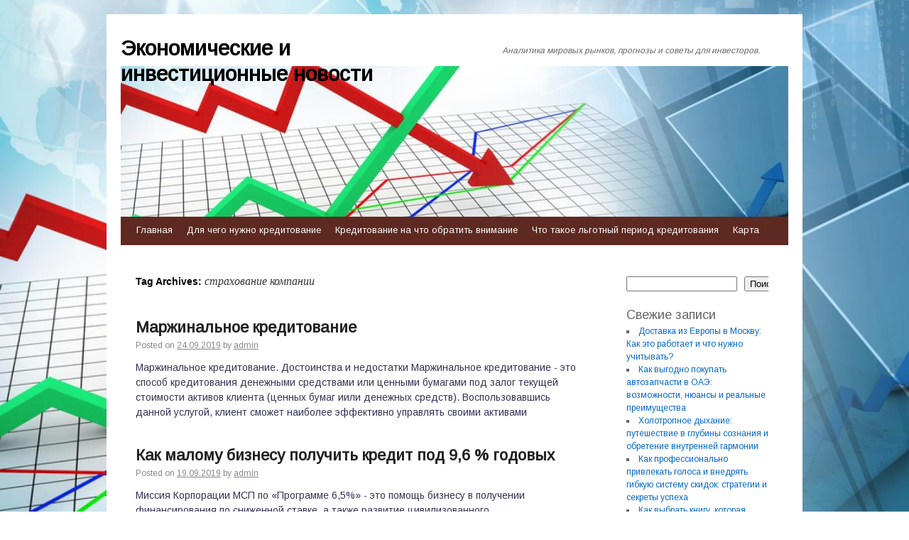

--- FILE ---
content_type: text/html; charset=UTF-8
request_url: http://dailyfinancenews.ru/tag/straxovanie-kompanii/
body_size: 80641
content:
<!DOCTYPE html>
<html lang="ru-RU">
<head>
    
    
    



    <script async src="https://pagead2.googlesyndication.com/pagead/js/adsbygoogle.js?client=ca-pub-7179606486088221"
     crossorigin="anonymous"></script>
    
    
  
  
  
<meta charset="UTF-8" />
<link rel="profile" href="http://gmpg.org/xfn/11" />
<link rel="pingback" href="http://dailyfinancenews.ru/xmlrpc.php" />

<title>страхование компании &#8212; Экономические и инвестиционные новости</title>
<meta name='robots' content='max-image-preview:large' />
<link rel='dns-prefetch' href='//fonts.googleapis.com' />
<link rel="alternate" type="application/rss+xml" title="Экономические и инвестиционные новости &raquo; Лента" href="http://dailyfinancenews.ru/feed/" />
<link rel="alternate" type="application/rss+xml" title="Экономические и инвестиционные новости &raquo; Лента комментариев" href="http://dailyfinancenews.ru/comments/feed/" />
<link rel="alternate" type="application/rss+xml" title="Экономические и инвестиционные новости &raquo; Лента метки страхование компании" href="http://dailyfinancenews.ru/tag/straxovanie-kompanii/feed/" />
<style id='wp-img-auto-sizes-contain-inline-css' type='text/css'>
img:is([sizes=auto i],[sizes^="auto," i]){contain-intrinsic-size:3000px 1500px}
/*# sourceURL=wp-img-auto-sizes-contain-inline-css */
</style>
<style id='wp-emoji-styles-inline-css' type='text/css'>

	img.wp-smiley, img.emoji {
		display: inline !important;
		border: none !important;
		box-shadow: none !important;
		height: 1em !important;
		width: 1em !important;
		margin: 0 0.07em !important;
		vertical-align: -0.1em !important;
		background: none !important;
		padding: 0 !important;
	}
/*# sourceURL=wp-emoji-styles-inline-css */
</style>
<style id='wp-block-library-inline-css' type='text/css'>
:root{--wp-block-synced-color:#7a00df;--wp-block-synced-color--rgb:122,0,223;--wp-bound-block-color:var(--wp-block-synced-color);--wp-editor-canvas-background:#ddd;--wp-admin-theme-color:#007cba;--wp-admin-theme-color--rgb:0,124,186;--wp-admin-theme-color-darker-10:#006ba1;--wp-admin-theme-color-darker-10--rgb:0,107,160.5;--wp-admin-theme-color-darker-20:#005a87;--wp-admin-theme-color-darker-20--rgb:0,90,135;--wp-admin-border-width-focus:2px}@media (min-resolution:192dpi){:root{--wp-admin-border-width-focus:1.5px}}.wp-element-button{cursor:pointer}:root .has-very-light-gray-background-color{background-color:#eee}:root .has-very-dark-gray-background-color{background-color:#313131}:root .has-very-light-gray-color{color:#eee}:root .has-very-dark-gray-color{color:#313131}:root .has-vivid-green-cyan-to-vivid-cyan-blue-gradient-background{background:linear-gradient(135deg,#00d084,#0693e3)}:root .has-purple-crush-gradient-background{background:linear-gradient(135deg,#34e2e4,#4721fb 50%,#ab1dfe)}:root .has-hazy-dawn-gradient-background{background:linear-gradient(135deg,#faaca8,#dad0ec)}:root .has-subdued-olive-gradient-background{background:linear-gradient(135deg,#fafae1,#67a671)}:root .has-atomic-cream-gradient-background{background:linear-gradient(135deg,#fdd79a,#004a59)}:root .has-nightshade-gradient-background{background:linear-gradient(135deg,#330968,#31cdcf)}:root .has-midnight-gradient-background{background:linear-gradient(135deg,#020381,#2874fc)}:root{--wp--preset--font-size--normal:16px;--wp--preset--font-size--huge:42px}.has-regular-font-size{font-size:1em}.has-larger-font-size{font-size:2.625em}.has-normal-font-size{font-size:var(--wp--preset--font-size--normal)}.has-huge-font-size{font-size:var(--wp--preset--font-size--huge)}.has-text-align-center{text-align:center}.has-text-align-left{text-align:left}.has-text-align-right{text-align:right}.has-fit-text{white-space:nowrap!important}#end-resizable-editor-section{display:none}.aligncenter{clear:both}.items-justified-left{justify-content:flex-start}.items-justified-center{justify-content:center}.items-justified-right{justify-content:flex-end}.items-justified-space-between{justify-content:space-between}.screen-reader-text{border:0;clip-path:inset(50%);height:1px;margin:-1px;overflow:hidden;padding:0;position:absolute;width:1px;word-wrap:normal!important}.screen-reader-text:focus{background-color:#ddd;clip-path:none;color:#444;display:block;font-size:1em;height:auto;left:5px;line-height:normal;padding:15px 23px 14px;text-decoration:none;top:5px;width:auto;z-index:100000}html :where(.has-border-color){border-style:solid}html :where([style*=border-top-color]){border-top-style:solid}html :where([style*=border-right-color]){border-right-style:solid}html :where([style*=border-bottom-color]){border-bottom-style:solid}html :where([style*=border-left-color]){border-left-style:solid}html :where([style*=border-width]){border-style:solid}html :where([style*=border-top-width]){border-top-style:solid}html :where([style*=border-right-width]){border-right-style:solid}html :where([style*=border-bottom-width]){border-bottom-style:solid}html :where([style*=border-left-width]){border-left-style:solid}html :where(img[class*=wp-image-]){height:auto;max-width:100%}:where(figure){margin:0 0 1em}html :where(.is-position-sticky){--wp-admin--admin-bar--position-offset:var(--wp-admin--admin-bar--height,0px)}@media screen and (max-width:600px){html :where(.is-position-sticky){--wp-admin--admin-bar--position-offset:0px}}

/*# sourceURL=wp-block-library-inline-css */
</style><style id='wp-block-archives-inline-css' type='text/css'>
.wp-block-archives{box-sizing:border-box}.wp-block-archives-dropdown label{display:block}
/*# sourceURL=http://dailyfinancenews.ru/wp-includes/blocks/archives/style.min.css */
</style>
<style id='wp-block-categories-inline-css' type='text/css'>
.wp-block-categories{box-sizing:border-box}.wp-block-categories.alignleft{margin-right:2em}.wp-block-categories.alignright{margin-left:2em}.wp-block-categories.wp-block-categories-dropdown.aligncenter{text-align:center}.wp-block-categories .wp-block-categories__label{display:block;width:100%}
/*# sourceURL=http://dailyfinancenews.ru/wp-includes/blocks/categories/style.min.css */
</style>
<style id='wp-block-heading-inline-css' type='text/css'>
h1:where(.wp-block-heading).has-background,h2:where(.wp-block-heading).has-background,h3:where(.wp-block-heading).has-background,h4:where(.wp-block-heading).has-background,h5:where(.wp-block-heading).has-background,h6:where(.wp-block-heading).has-background{padding:1.25em 2.375em}h1.has-text-align-left[style*=writing-mode]:where([style*=vertical-lr]),h1.has-text-align-right[style*=writing-mode]:where([style*=vertical-rl]),h2.has-text-align-left[style*=writing-mode]:where([style*=vertical-lr]),h2.has-text-align-right[style*=writing-mode]:where([style*=vertical-rl]),h3.has-text-align-left[style*=writing-mode]:where([style*=vertical-lr]),h3.has-text-align-right[style*=writing-mode]:where([style*=vertical-rl]),h4.has-text-align-left[style*=writing-mode]:where([style*=vertical-lr]),h4.has-text-align-right[style*=writing-mode]:where([style*=vertical-rl]),h5.has-text-align-left[style*=writing-mode]:where([style*=vertical-lr]),h5.has-text-align-right[style*=writing-mode]:where([style*=vertical-rl]),h6.has-text-align-left[style*=writing-mode]:where([style*=vertical-lr]),h6.has-text-align-right[style*=writing-mode]:where([style*=vertical-rl]){rotate:180deg}
/*# sourceURL=http://dailyfinancenews.ru/wp-includes/blocks/heading/style.min.css */
</style>
<style id='wp-block-latest-posts-inline-css' type='text/css'>
.wp-block-latest-posts{box-sizing:border-box}.wp-block-latest-posts.alignleft{margin-right:2em}.wp-block-latest-posts.alignright{margin-left:2em}.wp-block-latest-posts.wp-block-latest-posts__list{list-style:none}.wp-block-latest-posts.wp-block-latest-posts__list li{clear:both;overflow-wrap:break-word}.wp-block-latest-posts.is-grid{display:flex;flex-wrap:wrap}.wp-block-latest-posts.is-grid li{margin:0 1.25em 1.25em 0;width:100%}@media (min-width:600px){.wp-block-latest-posts.columns-2 li{width:calc(50% - .625em)}.wp-block-latest-posts.columns-2 li:nth-child(2n){margin-right:0}.wp-block-latest-posts.columns-3 li{width:calc(33.33333% - .83333em)}.wp-block-latest-posts.columns-3 li:nth-child(3n){margin-right:0}.wp-block-latest-posts.columns-4 li{width:calc(25% - .9375em)}.wp-block-latest-posts.columns-4 li:nth-child(4n){margin-right:0}.wp-block-latest-posts.columns-5 li{width:calc(20% - 1em)}.wp-block-latest-posts.columns-5 li:nth-child(5n){margin-right:0}.wp-block-latest-posts.columns-6 li{width:calc(16.66667% - 1.04167em)}.wp-block-latest-posts.columns-6 li:nth-child(6n){margin-right:0}}:root :where(.wp-block-latest-posts.is-grid){padding:0}:root :where(.wp-block-latest-posts.wp-block-latest-posts__list){padding-left:0}.wp-block-latest-posts__post-author,.wp-block-latest-posts__post-date{display:block;font-size:.8125em}.wp-block-latest-posts__post-excerpt,.wp-block-latest-posts__post-full-content{margin-bottom:1em;margin-top:.5em}.wp-block-latest-posts__featured-image a{display:inline-block}.wp-block-latest-posts__featured-image img{height:auto;max-width:100%;width:auto}.wp-block-latest-posts__featured-image.alignleft{float:left;margin-right:1em}.wp-block-latest-posts__featured-image.alignright{float:right;margin-left:1em}.wp-block-latest-posts__featured-image.aligncenter{margin-bottom:1em;text-align:center}
/*# sourceURL=http://dailyfinancenews.ru/wp-includes/blocks/latest-posts/style.min.css */
</style>
<style id='wp-block-search-inline-css' type='text/css'>
.wp-block-search__button{margin-left:10px;word-break:normal}.wp-block-search__button.has-icon{line-height:0}.wp-block-search__button svg{height:1.25em;min-height:24px;min-width:24px;width:1.25em;fill:currentColor;vertical-align:text-bottom}:where(.wp-block-search__button){border:1px solid #ccc;padding:6px 10px}.wp-block-search__inside-wrapper{display:flex;flex:auto;flex-wrap:nowrap;max-width:100%}.wp-block-search__label{width:100%}.wp-block-search.wp-block-search__button-only .wp-block-search__button{box-sizing:border-box;display:flex;flex-shrink:0;justify-content:center;margin-left:0;max-width:100%}.wp-block-search.wp-block-search__button-only .wp-block-search__inside-wrapper{min-width:0!important;transition-property:width}.wp-block-search.wp-block-search__button-only .wp-block-search__input{flex-basis:100%;transition-duration:.3s}.wp-block-search.wp-block-search__button-only.wp-block-search__searchfield-hidden,.wp-block-search.wp-block-search__button-only.wp-block-search__searchfield-hidden .wp-block-search__inside-wrapper{overflow:hidden}.wp-block-search.wp-block-search__button-only.wp-block-search__searchfield-hidden .wp-block-search__input{border-left-width:0!important;border-right-width:0!important;flex-basis:0;flex-grow:0;margin:0;min-width:0!important;padding-left:0!important;padding-right:0!important;width:0!important}:where(.wp-block-search__input){appearance:none;border:1px solid #949494;flex-grow:1;font-family:inherit;font-size:inherit;font-style:inherit;font-weight:inherit;letter-spacing:inherit;line-height:inherit;margin-left:0;margin-right:0;min-width:3rem;padding:8px;text-decoration:unset!important;text-transform:inherit}:where(.wp-block-search__button-inside .wp-block-search__inside-wrapper){background-color:#fff;border:1px solid #949494;box-sizing:border-box;padding:4px}:where(.wp-block-search__button-inside .wp-block-search__inside-wrapper) .wp-block-search__input{border:none;border-radius:0;padding:0 4px}:where(.wp-block-search__button-inside .wp-block-search__inside-wrapper) .wp-block-search__input:focus{outline:none}:where(.wp-block-search__button-inside .wp-block-search__inside-wrapper) :where(.wp-block-search__button){padding:4px 8px}.wp-block-search.aligncenter .wp-block-search__inside-wrapper{margin:auto}.wp-block[data-align=right] .wp-block-search.wp-block-search__button-only .wp-block-search__inside-wrapper{float:right}
/*# sourceURL=http://dailyfinancenews.ru/wp-includes/blocks/search/style.min.css */
</style>
<style id='wp-block-group-inline-css' type='text/css'>
.wp-block-group{box-sizing:border-box}:where(.wp-block-group.wp-block-group-is-layout-constrained){position:relative}
/*# sourceURL=http://dailyfinancenews.ru/wp-includes/blocks/group/style.min.css */
</style>
<style id='global-styles-inline-css' type='text/css'>
:root{--wp--preset--aspect-ratio--square: 1;--wp--preset--aspect-ratio--4-3: 4/3;--wp--preset--aspect-ratio--3-4: 3/4;--wp--preset--aspect-ratio--3-2: 3/2;--wp--preset--aspect-ratio--2-3: 2/3;--wp--preset--aspect-ratio--16-9: 16/9;--wp--preset--aspect-ratio--9-16: 9/16;--wp--preset--color--black: #000000;--wp--preset--color--cyan-bluish-gray: #abb8c3;--wp--preset--color--white: #ffffff;--wp--preset--color--pale-pink: #f78da7;--wp--preset--color--vivid-red: #cf2e2e;--wp--preset--color--luminous-vivid-orange: #ff6900;--wp--preset--color--luminous-vivid-amber: #fcb900;--wp--preset--color--light-green-cyan: #7bdcb5;--wp--preset--color--vivid-green-cyan: #00d084;--wp--preset--color--pale-cyan-blue: #8ed1fc;--wp--preset--color--vivid-cyan-blue: #0693e3;--wp--preset--color--vivid-purple: #9b51e0;--wp--preset--gradient--vivid-cyan-blue-to-vivid-purple: linear-gradient(135deg,rgb(6,147,227) 0%,rgb(155,81,224) 100%);--wp--preset--gradient--light-green-cyan-to-vivid-green-cyan: linear-gradient(135deg,rgb(122,220,180) 0%,rgb(0,208,130) 100%);--wp--preset--gradient--luminous-vivid-amber-to-luminous-vivid-orange: linear-gradient(135deg,rgb(252,185,0) 0%,rgb(255,105,0) 100%);--wp--preset--gradient--luminous-vivid-orange-to-vivid-red: linear-gradient(135deg,rgb(255,105,0) 0%,rgb(207,46,46) 100%);--wp--preset--gradient--very-light-gray-to-cyan-bluish-gray: linear-gradient(135deg,rgb(238,238,238) 0%,rgb(169,184,195) 100%);--wp--preset--gradient--cool-to-warm-spectrum: linear-gradient(135deg,rgb(74,234,220) 0%,rgb(151,120,209) 20%,rgb(207,42,186) 40%,rgb(238,44,130) 60%,rgb(251,105,98) 80%,rgb(254,248,76) 100%);--wp--preset--gradient--blush-light-purple: linear-gradient(135deg,rgb(255,206,236) 0%,rgb(152,150,240) 100%);--wp--preset--gradient--blush-bordeaux: linear-gradient(135deg,rgb(254,205,165) 0%,rgb(254,45,45) 50%,rgb(107,0,62) 100%);--wp--preset--gradient--luminous-dusk: linear-gradient(135deg,rgb(255,203,112) 0%,rgb(199,81,192) 50%,rgb(65,88,208) 100%);--wp--preset--gradient--pale-ocean: linear-gradient(135deg,rgb(255,245,203) 0%,rgb(182,227,212) 50%,rgb(51,167,181) 100%);--wp--preset--gradient--electric-grass: linear-gradient(135deg,rgb(202,248,128) 0%,rgb(113,206,126) 100%);--wp--preset--gradient--midnight: linear-gradient(135deg,rgb(2,3,129) 0%,rgb(40,116,252) 100%);--wp--preset--font-size--small: 13px;--wp--preset--font-size--medium: 20px;--wp--preset--font-size--large: 36px;--wp--preset--font-size--x-large: 42px;--wp--preset--spacing--20: 0.44rem;--wp--preset--spacing--30: 0.67rem;--wp--preset--spacing--40: 1rem;--wp--preset--spacing--50: 1.5rem;--wp--preset--spacing--60: 2.25rem;--wp--preset--spacing--70: 3.38rem;--wp--preset--spacing--80: 5.06rem;--wp--preset--shadow--natural: 6px 6px 9px rgba(0, 0, 0, 0.2);--wp--preset--shadow--deep: 12px 12px 50px rgba(0, 0, 0, 0.4);--wp--preset--shadow--sharp: 6px 6px 0px rgba(0, 0, 0, 0.2);--wp--preset--shadow--outlined: 6px 6px 0px -3px rgb(255, 255, 255), 6px 6px rgb(0, 0, 0);--wp--preset--shadow--crisp: 6px 6px 0px rgb(0, 0, 0);}:where(.is-layout-flex){gap: 0.5em;}:where(.is-layout-grid){gap: 0.5em;}body .is-layout-flex{display: flex;}.is-layout-flex{flex-wrap: wrap;align-items: center;}.is-layout-flex > :is(*, div){margin: 0;}body .is-layout-grid{display: grid;}.is-layout-grid > :is(*, div){margin: 0;}:where(.wp-block-columns.is-layout-flex){gap: 2em;}:where(.wp-block-columns.is-layout-grid){gap: 2em;}:where(.wp-block-post-template.is-layout-flex){gap: 1.25em;}:where(.wp-block-post-template.is-layout-grid){gap: 1.25em;}.has-black-color{color: var(--wp--preset--color--black) !important;}.has-cyan-bluish-gray-color{color: var(--wp--preset--color--cyan-bluish-gray) !important;}.has-white-color{color: var(--wp--preset--color--white) !important;}.has-pale-pink-color{color: var(--wp--preset--color--pale-pink) !important;}.has-vivid-red-color{color: var(--wp--preset--color--vivid-red) !important;}.has-luminous-vivid-orange-color{color: var(--wp--preset--color--luminous-vivid-orange) !important;}.has-luminous-vivid-amber-color{color: var(--wp--preset--color--luminous-vivid-amber) !important;}.has-light-green-cyan-color{color: var(--wp--preset--color--light-green-cyan) !important;}.has-vivid-green-cyan-color{color: var(--wp--preset--color--vivid-green-cyan) !important;}.has-pale-cyan-blue-color{color: var(--wp--preset--color--pale-cyan-blue) !important;}.has-vivid-cyan-blue-color{color: var(--wp--preset--color--vivid-cyan-blue) !important;}.has-vivid-purple-color{color: var(--wp--preset--color--vivid-purple) !important;}.has-black-background-color{background-color: var(--wp--preset--color--black) !important;}.has-cyan-bluish-gray-background-color{background-color: var(--wp--preset--color--cyan-bluish-gray) !important;}.has-white-background-color{background-color: var(--wp--preset--color--white) !important;}.has-pale-pink-background-color{background-color: var(--wp--preset--color--pale-pink) !important;}.has-vivid-red-background-color{background-color: var(--wp--preset--color--vivid-red) !important;}.has-luminous-vivid-orange-background-color{background-color: var(--wp--preset--color--luminous-vivid-orange) !important;}.has-luminous-vivid-amber-background-color{background-color: var(--wp--preset--color--luminous-vivid-amber) !important;}.has-light-green-cyan-background-color{background-color: var(--wp--preset--color--light-green-cyan) !important;}.has-vivid-green-cyan-background-color{background-color: var(--wp--preset--color--vivid-green-cyan) !important;}.has-pale-cyan-blue-background-color{background-color: var(--wp--preset--color--pale-cyan-blue) !important;}.has-vivid-cyan-blue-background-color{background-color: var(--wp--preset--color--vivid-cyan-blue) !important;}.has-vivid-purple-background-color{background-color: var(--wp--preset--color--vivid-purple) !important;}.has-black-border-color{border-color: var(--wp--preset--color--black) !important;}.has-cyan-bluish-gray-border-color{border-color: var(--wp--preset--color--cyan-bluish-gray) !important;}.has-white-border-color{border-color: var(--wp--preset--color--white) !important;}.has-pale-pink-border-color{border-color: var(--wp--preset--color--pale-pink) !important;}.has-vivid-red-border-color{border-color: var(--wp--preset--color--vivid-red) !important;}.has-luminous-vivid-orange-border-color{border-color: var(--wp--preset--color--luminous-vivid-orange) !important;}.has-luminous-vivid-amber-border-color{border-color: var(--wp--preset--color--luminous-vivid-amber) !important;}.has-light-green-cyan-border-color{border-color: var(--wp--preset--color--light-green-cyan) !important;}.has-vivid-green-cyan-border-color{border-color: var(--wp--preset--color--vivid-green-cyan) !important;}.has-pale-cyan-blue-border-color{border-color: var(--wp--preset--color--pale-cyan-blue) !important;}.has-vivid-cyan-blue-border-color{border-color: var(--wp--preset--color--vivid-cyan-blue) !important;}.has-vivid-purple-border-color{border-color: var(--wp--preset--color--vivid-purple) !important;}.has-vivid-cyan-blue-to-vivid-purple-gradient-background{background: var(--wp--preset--gradient--vivid-cyan-blue-to-vivid-purple) !important;}.has-light-green-cyan-to-vivid-green-cyan-gradient-background{background: var(--wp--preset--gradient--light-green-cyan-to-vivid-green-cyan) !important;}.has-luminous-vivid-amber-to-luminous-vivid-orange-gradient-background{background: var(--wp--preset--gradient--luminous-vivid-amber-to-luminous-vivid-orange) !important;}.has-luminous-vivid-orange-to-vivid-red-gradient-background{background: var(--wp--preset--gradient--luminous-vivid-orange-to-vivid-red) !important;}.has-very-light-gray-to-cyan-bluish-gray-gradient-background{background: var(--wp--preset--gradient--very-light-gray-to-cyan-bluish-gray) !important;}.has-cool-to-warm-spectrum-gradient-background{background: var(--wp--preset--gradient--cool-to-warm-spectrum) !important;}.has-blush-light-purple-gradient-background{background: var(--wp--preset--gradient--blush-light-purple) !important;}.has-blush-bordeaux-gradient-background{background: var(--wp--preset--gradient--blush-bordeaux) !important;}.has-luminous-dusk-gradient-background{background: var(--wp--preset--gradient--luminous-dusk) !important;}.has-pale-ocean-gradient-background{background: var(--wp--preset--gradient--pale-ocean) !important;}.has-electric-grass-gradient-background{background: var(--wp--preset--gradient--electric-grass) !important;}.has-midnight-gradient-background{background: var(--wp--preset--gradient--midnight) !important;}.has-small-font-size{font-size: var(--wp--preset--font-size--small) !important;}.has-medium-font-size{font-size: var(--wp--preset--font-size--medium) !important;}.has-large-font-size{font-size: var(--wp--preset--font-size--large) !important;}.has-x-large-font-size{font-size: var(--wp--preset--font-size--x-large) !important;}
/*# sourceURL=global-styles-inline-css */
</style>

<style id='classic-theme-styles-inline-css' type='text/css'>
/*! This file is auto-generated */
.wp-block-button__link{color:#fff;background-color:#32373c;border-radius:9999px;box-shadow:none;text-decoration:none;padding:calc(.667em + 2px) calc(1.333em + 2px);font-size:1.125em}.wp-block-file__button{background:#32373c;color:#fff;text-decoration:none}
/*# sourceURL=/wp-includes/css/classic-themes.min.css */
</style>
<link rel='stylesheet' id='live_it_up-style-css' href='http://dailyfinancenews.ru/wp-content/themes/live-it-up/style.css?ver=6.9' type='text/css' media='all' />
<link rel='stylesheet' id='live_it_up-font-name-css' href='http://fonts.googleapis.com/css?family=Arimo|Armata' type='text/css' media='all' />
<link rel="https://api.w.org/" href="http://dailyfinancenews.ru/wp-json/" /><link rel="alternate" title="JSON" type="application/json" href="http://dailyfinancenews.ru/wp-json/wp/v2/tags/157" /><link rel="EditURI" type="application/rsd+xml" title="RSD" href="http://dailyfinancenews.ru/xmlrpc.php?rsd" />
<meta name="generator" content="WordPress 6.9" />
	<style id="custom-header-styles" type="text/css">
					#header {
				background: url(http://dailyfinancenews.ru/wp-content/uploads/sites/5/2019/10/cropped-good-to-great-1-1.jpg) no-repeat center bottom;
			}
							.site-title a,
			.site-description {
					color: #000000;
			}
	    	</style>
	<style type="text/css" id="custom-background-css">
body.custom-background { background-color: #ffffff; background-image: url("http://dailyfinancenews.ru/wp-content/uploads/sites/5/2019/10/good-to-great-1.jpg"); background-position: left top; background-size: cover; background-repeat: no-repeat; background-attachment: fixed; }
</style>
	<link rel="icon" href="http://dailyfinancenews.ru/wp-content/uploads/sites/5/2019/10/cropped-good-to-great-1-150x150.jpg" sizes="32x32" />
<link rel="icon" href="http://dailyfinancenews.ru/wp-content/uploads/sites/5/2019/10/cropped-good-to-great-1-300x300.jpg" sizes="192x192" />
<link rel="apple-touch-icon" href="http://dailyfinancenews.ru/wp-content/uploads/sites/5/2019/10/cropped-good-to-great-1-300x300.jpg" />
<meta name="msapplication-TileImage" content="http://dailyfinancenews.ru/wp-content/uploads/sites/5/2019/10/cropped-good-to-great-1-300x300.jpg" />
</head>

<body class="archive tag tag-straxovanie-kompanii tag-157 custom-background wp-theme-live-it-up">
<div id="wrapper" class="hfeed">

	<div id="header" role="banner"><a id="headlink" href="http://dailyfinancenews.ru/"></a>
								<div id="site-title">
					<a href="http://dailyfinancenews.ru/" title="Экономические и инвестиционные новости" rel="home">Экономические и инвестиционные новости</a>
				</div>
				<a id="logo" href="http://dailyfinancenews.ru/"></a>
			<div id="site-description">Аналитика мировых рынков, прогнозы и советы для инвесторов.</div>
	
		<div id="access" role="navigation">
						<div id="preloader"></div>
		  			<div class="skip-link screen-reader-text"><a href="#content" title="Skip to content">Skip to content</a></div>
						<div class="menu-header"><ul id="menu-menu-1" class="menu"><li id="menu-item-181" class="menu-item menu-item-type-custom menu-item-object-custom menu-item-home menu-item-181"><a href="http://dailyfinancenews.ru/">Главная</a></li>
<li id="menu-item-183" class="menu-item menu-item-type-taxonomy menu-item-object-category menu-item-183"><a href="http://dailyfinancenews.ru/category/dlya-chego-nuzhno-kreditovanie/">Для чего нужно кредитование</a></li>
<li id="menu-item-184" class="menu-item menu-item-type-taxonomy menu-item-object-category menu-item-184"><a href="http://dailyfinancenews.ru/category/kreditovanie-na-chto-obratit-vnimanie/">Кредитование на что обратить внимание</a></li>
<li id="menu-item-185" class="menu-item menu-item-type-taxonomy menu-item-object-category menu-item-185"><a href="http://dailyfinancenews.ru/category/chto-takoe-lgotnyj-period-kreditovaniya/">Что такое льготный период кредитования</a></li>
<li id="menu-item-182" class="menu-item menu-item-type-post_type menu-item-object-page menu-item-182"><a href="http://dailyfinancenews.ru/karta/">Карта</a></li>
</ul></div>		</div><!-- #access -->
	
	</div><!-- #header -->
	
	<div id="main">
	
		<div class="container">
			<div id="content" role="main">

				<h1 class="page-title">Tag Archives: <span>страхование компании</span></h1>






			<div id="post-83" class="post-83 post type-post status-publish format-standard hentry category-marzhinalnoe-kreditovanie-chto-eto tag-bank tag-bolshaya tag-dogovor tag-kupit tag-straxovanie-kompanii tag-usloviya">
			<h2 class="entry-title"><a href="http://dailyfinancenews.ru/2019/09/24/arxiv-po-rubrikam/" title="Permalink to Маржинальное кредитование" rel="bookmark">Маржинальное кредитование</a></h2>

			<div class="entry-meta">
				<span class="meta-prep meta-prep-author">Posted on</span> <a href="http://dailyfinancenews.ru/2019/09/24/arxiv-po-rubrikam/" title="16:56" rel="bookmark"><span class="entry-date">24.09.2019</span></a> <span class="meta-sep">by</span> <span class="author vcard"><a class="url fn n" href="http://dailyfinancenews.ru/author/admin/" title="View all posts by admin">admin</a></span>			</div><!-- .entry-meta -->

				<div class="entry-summary">
				<p>Маржинальное кредитование. Достоинства и недостатки Маржинальное кредитование - это способ кредитования денежными средствами или ценными бумагами под залог текущей стоимости активов клиента (ценных бумаг иили денежных средств). Воспользовавшись данной услугой, клиент сможет наиболее эффективно управлять своими активами</p>
			</div><!-- .entry-summary -->
	
			<div class="entry-utility">
									<span class="cat-links">
						&lt;span class=&quot;entry-utility-prep entry-utility-prep-cat-links&quot;&gt;Posted in&lt;/span&gt; <a href="http://dailyfinancenews.ru/category/marzhinalnoe-kreditovanie-chto-eto/" rel="category tag">Маржинальное кредитование что это</a>					</span>
					<span class="meta-sep">|</span>
													<span class="tag-links">
						&lt;span class=&quot;entry-utility-prep entry-utility-prep-tag-links&quot;&gt;Tagged&lt;/span&gt; <a href="http://dailyfinancenews.ru/tag/bank/" rel="tag">банк</a>, <a href="http://dailyfinancenews.ru/tag/bolshaya/" rel="tag">большая</a>, <a href="http://dailyfinancenews.ru/tag/dogovor/" rel="tag">договор</a>, <a href="http://dailyfinancenews.ru/tag/kupit/" rel="tag">купить</a>, <a href="http://dailyfinancenews.ru/tag/straxovanie-kompanii/" rel="tag">страхование компании</a>, <a href="http://dailyfinancenews.ru/tag/usloviya/" rel="tag">условия</a>					</span>
					<span class="meta-sep">|</span>
								<span class="comments-link"><span>Комментарии<span class="screen-reader-text"> к записи Маржинальное кредитование</span> отключены</span></span>
							</div><!-- .entry-utility -->
			<div class="entry-footer"></div>
		</div><!-- #post-## -->

		
	


			<div id="post-66" class="post-66 post type-post status-publish format-standard hentry category-kreditovanie-msp-chto-eto tag-v-centre tag-dogovor tag-sdelki tag-straxovanie-kompanii tag-usloviya">
			<h2 class="entry-title"><a href="http://dailyfinancenews.ru/2019/09/19/kak-malomu-biznesu-poluchit-kredit-pod-9-6-godovyx/" title="Permalink to Как малому бизнесу получить кредит под 9,6 % годовых" rel="bookmark">Как малому бизнесу получить кредит под 9,6 % годовых</a></h2>

			<div class="entry-meta">
				<span class="meta-prep meta-prep-author">Posted on</span> <a href="http://dailyfinancenews.ru/2019/09/19/kak-malomu-biznesu-poluchit-kredit-pod-9-6-godovyx/" title="22:53" rel="bookmark"><span class="entry-date">19.09.2019</span></a> <span class="meta-sep">by</span> <span class="author vcard"><a class="url fn n" href="http://dailyfinancenews.ru/author/admin/" title="View all posts by admin">admin</a></span>			</div><!-- .entry-meta -->

				<div class="entry-summary">
				<p>Миссия Корпорации МСП по «Программе 6,5%» - это помощь бизнесу в получении финансирования по сниженной ставке, а также развитие цивилизованного предпринимательского рынка. Условия программы позволяют получить необходимые средства под минимальный процент. Содействие развитию малого и среднего предпринимательства</p>
			</div><!-- .entry-summary -->
	
			<div class="entry-utility">
									<span class="cat-links">
						&lt;span class=&quot;entry-utility-prep entry-utility-prep-cat-links&quot;&gt;Posted in&lt;/span&gt; <a href="http://dailyfinancenews.ru/category/kreditovanie-msp-chto-eto/" rel="category tag">Кредитование мсп что это</a>					</span>
					<span class="meta-sep">|</span>
													<span class="tag-links">
						&lt;span class=&quot;entry-utility-prep entry-utility-prep-tag-links&quot;&gt;Tagged&lt;/span&gt; <a href="http://dailyfinancenews.ru/tag/v-centre/" rel="tag">в центре</a>, <a href="http://dailyfinancenews.ru/tag/dogovor/" rel="tag">договор</a>, <a href="http://dailyfinancenews.ru/tag/sdelki/" rel="tag">сделки</a>, <a href="http://dailyfinancenews.ru/tag/straxovanie-kompanii/" rel="tag">страхование компании</a>, <a href="http://dailyfinancenews.ru/tag/usloviya/" rel="tag">условия</a>					</span>
					<span class="meta-sep">|</span>
								<span class="comments-link"><span>Комментарии<span class="screen-reader-text"> к записи Как малому бизнесу получить кредит под 9,6 % годовых</span> отключены</span></span>
							</div><!-- .entry-utility -->
			<div class="entry-footer"></div>
		</div><!-- #post-## -->

		
	


			<div id="post-134" class="post-134 post type-post status-publish format-standard hentry category-chto-takoe-kreditovanie tag-zhile tag-nedvizhimost tag-oplata tag-straxovanie-kompanii tag-usloviya">
			<h2 class="entry-title"><a href="http://dailyfinancenews.ru/2019/07/21/chto-takoe-kreditovanie/" title="Permalink to Что такое кредитование?!" rel="bookmark">Что такое кредитование?!</a></h2>

			<div class="entry-meta">
				<span class="meta-prep meta-prep-author">Posted on</span> <a href="http://dailyfinancenews.ru/2019/07/21/chto-takoe-kreditovanie/" title="03:21" rel="bookmark"><span class="entry-date">21.07.2019</span></a> <span class="meta-sep">by</span> <span class="author vcard"><a class="url fn n" href="http://dailyfinancenews.ru/author/admin/" title="View all posts by admin">admin</a></span>			</div><!-- .entry-meta -->

				<div class="entry-summary">
				<p>Что же такое кредитование? Кредитование Кредитованием называют особую форму финансовых взаимоотношений, в которых некое лицо, так называемый кредитор, дает другому лицу определенную денежную сумму, кредит, при условии возврата, оплаты процентов и на определённый срок. Обычно кредиторами выступают</p>
			</div><!-- .entry-summary -->
	
			<div class="entry-utility">
									<span class="cat-links">
						&lt;span class=&quot;entry-utility-prep entry-utility-prep-cat-links&quot;&gt;Posted in&lt;/span&gt; <a href="http://dailyfinancenews.ru/category/chto-takoe-kreditovanie/" rel="category tag">Что такое кредитование</a>					</span>
					<span class="meta-sep">|</span>
													<span class="tag-links">
						&lt;span class=&quot;entry-utility-prep entry-utility-prep-tag-links&quot;&gt;Tagged&lt;/span&gt; <a href="http://dailyfinancenews.ru/tag/zhile/" rel="tag">жилье</a>, <a href="http://dailyfinancenews.ru/tag/nedvizhimost/" rel="tag">недвижимость</a>, <a href="http://dailyfinancenews.ru/tag/oplata/" rel="tag">оплата</a>, <a href="http://dailyfinancenews.ru/tag/straxovanie-kompanii/" rel="tag">страхование компании</a>, <a href="http://dailyfinancenews.ru/tag/usloviya/" rel="tag">условия</a>					</span>
					<span class="meta-sep">|</span>
								<span class="comments-link"><span>Комментарии<span class="screen-reader-text"> к записи Что такое кредитование?!</span> отключены</span></span>
							</div><!-- .entry-utility -->
			<div class="entry-footer"></div>
		</div><!-- #post-## -->

		
	


			<div id="post-41" class="post-41 post type-post status-publish format-standard hentry category-kreditovanie-kak-aktivnaya-operaciya-kommercheskogo-banka tag-bani tag-bez-posrednikov tag-dogovor tag-pokupka tag-straxovanie-kompanii tag-usloviya">
			<h2 class="entry-title"><a href="http://dailyfinancenews.ru/2019/07/07/operacii-kommercheskogo-banka/" title="Permalink to Операции коммерческого банка" rel="bookmark">Операции коммерческого банка</a></h2>

			<div class="entry-meta">
				<span class="meta-prep meta-prep-author">Posted on</span> <a href="http://dailyfinancenews.ru/2019/07/07/operacii-kommercheskogo-banka/" title="02:09" rel="bookmark"><span class="entry-date">07.07.2019</span></a> <span class="meta-sep">by</span> <span class="author vcard"><a class="url fn n" href="http://dailyfinancenews.ru/author/admin/" title="View all posts by admin">admin</a></span>			</div><!-- .entry-meta -->

				<div class="entry-summary">
				<p>Пассивные операции Пассивные операции коммерческого банка — это деятельность банка по аккумулированию собственных и привлеченных средств в целях их размещения. Назначение операций коммерческого банка состоит в следующем: обеспечение ресурсами деятельности банка; формирование дополнительных источников средств для производительного использования в экономике; &hellip; <a href="http://dailyfinancenews.ru/2019/07/07/operacii-kommercheskogo-banka/">Continue reading <span class="meta-nav">&rarr;</span></a></p>
			</div><!-- .entry-summary -->
	
			<div class="entry-utility">
									<span class="cat-links">
						&lt;span class=&quot;entry-utility-prep entry-utility-prep-cat-links&quot;&gt;Posted in&lt;/span&gt; <a href="http://dailyfinancenews.ru/category/kreditovanie-kak-aktivnaya-operaciya-kommercheskogo-banka/" rel="category tag">Кредитование как активная операция коммерческого банка</a>					</span>
					<span class="meta-sep">|</span>
													<span class="tag-links">
						&lt;span class=&quot;entry-utility-prep entry-utility-prep-tag-links&quot;&gt;Tagged&lt;/span&gt; <a href="http://dailyfinancenews.ru/tag/bani/" rel="tag">бани</a>, <a href="http://dailyfinancenews.ru/tag/bez-posrednikov/" rel="tag">без посредников</a>, <a href="http://dailyfinancenews.ru/tag/dogovor/" rel="tag">договор</a>, <a href="http://dailyfinancenews.ru/tag/pokupka/" rel="tag">покупка</a>, <a href="http://dailyfinancenews.ru/tag/straxovanie-kompanii/" rel="tag">страхование компании</a>, <a href="http://dailyfinancenews.ru/tag/usloviya/" rel="tag">условия</a>					</span>
					<span class="meta-sep">|</span>
								<span class="comments-link"><span>Комментарии<span class="screen-reader-text"> к записи Операции коммерческого банка</span> отключены</span></span>
							</div><!-- .entry-utility -->
			<div class="entry-footer"></div>
		</div><!-- #post-## -->

		
	


			<div id="post-150" class="post-150 post type-post status-publish format-standard hentry category-chto-takoe-skoringovaya-sistema-kreditovaniya tag-voprosy tag-nedvizhimost tag-srednyaya tag-straxovanie-kompanii tag-straxovanie-riskov tag-usloviya">
			<h2 class="entry-title"><a href="http://dailyfinancenews.ru/2019/06/15/skoringovaya-sistema/" title="Permalink to Скоринговая система" rel="bookmark">Скоринговая система</a></h2>

			<div class="entry-meta">
				<span class="meta-prep meta-prep-author">Posted on</span> <a href="http://dailyfinancenews.ru/2019/06/15/skoringovaya-sistema/" title="02:04" rel="bookmark"><span class="entry-date">15.06.2019</span></a> <span class="meta-sep">by</span> <span class="author vcard"><a class="url fn n" href="http://dailyfinancenews.ru/author/admin/" title="View all posts by admin">admin</a></span>			</div><!-- .entry-meta -->

				<div class="entry-summary">
				<p>Бурный рост рынка кредитования – это всегда дополнительные кредитные риски. Причем не только для какого-либо отдельно взятого финансово-кредитного учреждения, но и всей банковской системы в целом. Традиционно банкиры объясняют это двумя факторами: 1) вовлечением в процесс розничного</p>
			</div><!-- .entry-summary -->
	
			<div class="entry-utility">
									<span class="cat-links">
						&lt;span class=&quot;entry-utility-prep entry-utility-prep-cat-links&quot;&gt;Posted in&lt;/span&gt; <a href="http://dailyfinancenews.ru/category/chto-takoe-skoringovaya-sistema-kreditovaniya/" rel="category tag">Что такое скоринговая система кредитования</a>					</span>
					<span class="meta-sep">|</span>
													<span class="tag-links">
						&lt;span class=&quot;entry-utility-prep entry-utility-prep-tag-links&quot;&gt;Tagged&lt;/span&gt; <a href="http://dailyfinancenews.ru/tag/voprosy/" rel="tag">вопросы</a>, <a href="http://dailyfinancenews.ru/tag/nedvizhimost/" rel="tag">недвижимость</a>, <a href="http://dailyfinancenews.ru/tag/srednyaya/" rel="tag">средняя</a>, <a href="http://dailyfinancenews.ru/tag/straxovanie-kompanii/" rel="tag">страхование компании</a>, <a href="http://dailyfinancenews.ru/tag/straxovanie-riskov/" rel="tag">страхование рисков</a>, <a href="http://dailyfinancenews.ru/tag/usloviya/" rel="tag">условия</a>					</span>
					<span class="meta-sep">|</span>
								<span class="comments-link"><span>Комментарии<span class="screen-reader-text"> к записи Скоринговая система</span> отключены</span></span>
							</div><!-- .entry-utility -->
			<div class="entry-footer"></div>
		</div><!-- #post-## -->

		
	


			<div id="post-76" class="post-76 post type-post status-publish format-standard hentry category-kreditovanie-scheta-cherez-fimi-lkb-chto-eto tag-dogovor tag-oplata tag-programmy-kreditovaniya tag-samostoyatelno tag-straxovanie-kompanii tag-tarify">
			<h2 class="entry-title"><a href="http://dailyfinancenews.ru/2019/06/10/chasto-zadavaemye-voprosy-po-sisteme-internet-bank/" title="Permalink to Часто задаваемые вопросы по системе Интернет-Банк" rel="bookmark">Часто задаваемые вопросы по системе Интернет-Банк</a></h2>

			<div class="entry-meta">
				<span class="meta-prep meta-prep-author">Posted on</span> <a href="http://dailyfinancenews.ru/2019/06/10/chasto-zadavaemye-voprosy-po-sisteme-internet-bank/" title="17:32" rel="bookmark"><span class="entry-date">10.06.2019</span></a> <span class="meta-sep">by</span> <span class="author vcard"><a class="url fn n" href="http://dailyfinancenews.ru/author/admin/" title="View all posts by admin">admin</a></span>			</div><!-- .entry-meta -->

				<div class="entry-summary">
				<p>Что такое Интернет-банк? Интернет-банк – это система удаленного доступа к Вашим карточным счетам. Интернет-банк предоставляет Вам полное право осуществлять расходные операции с Вашего карт. счета, а также осуществлять ряд других операций. Сколько</p>
			</div><!-- .entry-summary -->
	
			<div class="entry-utility">
									<span class="cat-links">
						&lt;span class=&quot;entry-utility-prep entry-utility-prep-cat-links&quot;&gt;Posted in&lt;/span&gt; <a href="http://dailyfinancenews.ru/category/kreditovanie-scheta-cherez-fimi-lkb-chto-eto/" rel="category tag">Кредитование счета через fimi лкб что это</a>					</span>
					<span class="meta-sep">|</span>
													<span class="tag-links">
						&lt;span class=&quot;entry-utility-prep entry-utility-prep-tag-links&quot;&gt;Tagged&lt;/span&gt; <a href="http://dailyfinancenews.ru/tag/dogovor/" rel="tag">договор</a>, <a href="http://dailyfinancenews.ru/tag/oplata/" rel="tag">оплата</a>, <a href="http://dailyfinancenews.ru/tag/programmy-kreditovaniya/" rel="tag">программы кредитования</a>, <a href="http://dailyfinancenews.ru/tag/samostoyatelno/" rel="tag">самостоятельно</a>, <a href="http://dailyfinancenews.ru/tag/straxovanie-kompanii/" rel="tag">страхование компании</a>, <a href="http://dailyfinancenews.ru/tag/tarify/" rel="tag">тарифы</a>					</span>
					<span class="meta-sep">|</span>
								<span class="comments-link"><span>Комментарии<span class="screen-reader-text"> к записи Часто задаваемые вопросы по системе Интернет-Банк</span> отключены</span></span>
							</div><!-- .entry-utility -->
			<div class="entry-footer"></div>
		</div><!-- #post-## -->

		
	

			</div><!-- #content -->
		</div><!-- .container -->


	<div class="container">

		<div id="primary" class="widget-area" role="complementary">
			<ul class="xoxo">

<li id="block-2" class="widget-container widget_block widget_search"><form role="search" method="get" action="http://dailyfinancenews.ru/" class="wp-block-search__button-outside wp-block-search__text-button wp-block-search"    ><label class="wp-block-search__label" for="wp-block-search__input-1" >Поиск</label><div class="wp-block-search__inside-wrapper" ><input class="wp-block-search__input" id="wp-block-search__input-1" placeholder="" value="" type="search" name="s" required /><button aria-label="Поиск" class="wp-block-search__button wp-element-button" type="submit" >Поиск</button></div></form></li><div class="widget-footer"></div><li id="block-3" class="widget-container widget_block"><div class="wp-block-group"><div class="wp-block-group__inner-container is-layout-flow wp-block-group-is-layout-flow"><h2 class="wp-block-heading">Свежие записи</h2><ul class="wp-block-latest-posts__list wp-block-latest-posts"><li><a class="wp-block-latest-posts__post-title" href="http://dailyfinancenews.ru/2026/01/14/dostavka-iz-evropy-v-moskvu-kak-eto-rabotaet-i-chto-nuzhno-uchityvat/">Доставка из Европы в Москву: Как это работает и что нужно учитывать?</a></li>
<li><a class="wp-block-latest-posts__post-title" href="http://dailyfinancenews.ru/2025/12/27/kak-vygodno-pokupat-avtozapchasti-v-oae-vozmozhnosti-nyuansy-i-realnye-preimushhestva/">Как выгодно покупать автозапчасти в ОАЭ: возможности, нюансы и реальные преимущества</a></li>
<li><a class="wp-block-latest-posts__post-title" href="http://dailyfinancenews.ru/2025/11/30/holotropnoe-dyhanie-puteshestvie-v-glubiny-soznaniya-i-obretenie-vnutrennej-garmonii/">Холотропное дыхание: путешествие в глубины сознания и обретение внутренней гармонии</a></li>
<li><a class="wp-block-latest-posts__post-title" href="http://dailyfinancenews.ru/2025/11/26/kak-professionalno-privlekat-golosa-i-vnedryat-gibkuyu-sistemu-skidok-strategii-i-sekrety-uspeha/">Как профессионально привлекать голоса и внедрять гибкую систему скидок: стратегии и секреты успеха</a></li>
<li><a class="wp-block-latest-posts__post-title" href="http://dailyfinancenews.ru/2025/11/20/kak-vybrat-knigu-kotoraya-uvlekaet-s-pervyh-stranicz-i-prevratit-chtenie-v-chast-domashnego-uyuta/">Как выбрать книгу, которая увлекает с первых страниц, и превратить чтение в часть домашнего уюта</a></li>
</ul></div></div></li><div class="widget-footer"></div><li id="block-4" class="widget-container widget_block">
<div class="wp-block-group"><div class="wp-block-group__inner-container is-layout-flow wp-block-group-is-layout-flow"></div></div>
</li><div class="widget-footer"></div><li id="block-5" class="widget-container widget_block"><div class="wp-block-group"><div class="wp-block-group__inner-container is-layout-flow wp-block-group-is-layout-flow"><h2 class="wp-block-heading">Архивы</h2><ul class="wp-block-archives-list wp-block-archives">	<li><a href='http://dailyfinancenews.ru/2026/01/'>Январь 2026</a></li>
	<li><a href='http://dailyfinancenews.ru/2025/12/'>Декабрь 2025</a></li>
	<li><a href='http://dailyfinancenews.ru/2025/11/'>Ноябрь 2025</a></li>
	<li><a href='http://dailyfinancenews.ru/2025/10/'>Октябрь 2025</a></li>
	<li><a href='http://dailyfinancenews.ru/2025/06/'>Июнь 2025</a></li>
	<li><a href='http://dailyfinancenews.ru/2025/05/'>Май 2025</a></li>
	<li><a href='http://dailyfinancenews.ru/2025/04/'>Апрель 2025</a></li>
	<li><a href='http://dailyfinancenews.ru/2024/11/'>Ноябрь 2024</a></li>
	<li><a href='http://dailyfinancenews.ru/2024/04/'>Апрель 2024</a></li>
	<li><a href='http://dailyfinancenews.ru/2024/01/'>Январь 2024</a></li>
	<li><a href='http://dailyfinancenews.ru/2023/12/'>Декабрь 2023</a></li>
	<li><a href='http://dailyfinancenews.ru/2023/10/'>Октябрь 2023</a></li>
	<li><a href='http://dailyfinancenews.ru/2023/08/'>Август 2023</a></li>
	<li><a href='http://dailyfinancenews.ru/2023/06/'>Июнь 2023</a></li>
	<li><a href='http://dailyfinancenews.ru/2023/05/'>Май 2023</a></li>
	<li><a href='http://dailyfinancenews.ru/2023/04/'>Апрель 2023</a></li>
	<li><a href='http://dailyfinancenews.ru/2023/03/'>Март 2023</a></li>
	<li><a href='http://dailyfinancenews.ru/2022/12/'>Декабрь 2022</a></li>
	<li><a href='http://dailyfinancenews.ru/2022/11/'>Ноябрь 2022</a></li>
	<li><a href='http://dailyfinancenews.ru/2022/09/'>Сентябрь 2022</a></li>
	<li><a href='http://dailyfinancenews.ru/2022/08/'>Август 2022</a></li>
	<li><a href='http://dailyfinancenews.ru/2022/07/'>Июль 2022</a></li>
	<li><a href='http://dailyfinancenews.ru/2022/06/'>Июнь 2022</a></li>
	<li><a href='http://dailyfinancenews.ru/2021/12/'>Декабрь 2021</a></li>
	<li><a href='http://dailyfinancenews.ru/2021/05/'>Май 2021</a></li>
	<li><a href='http://dailyfinancenews.ru/2021/02/'>Февраль 2021</a></li>
	<li><a href='http://dailyfinancenews.ru/2020/12/'>Декабрь 2020</a></li>
	<li><a href='http://dailyfinancenews.ru/2020/10/'>Октябрь 2020</a></li>
	<li><a href='http://dailyfinancenews.ru/2020/08/'>Август 2020</a></li>
	<li><a href='http://dailyfinancenews.ru/2020/06/'>Июнь 2020</a></li>
	<li><a href='http://dailyfinancenews.ru/2020/05/'>Май 2020</a></li>
	<li><a href='http://dailyfinancenews.ru/2020/04/'>Апрель 2020</a></li>
	<li><a href='http://dailyfinancenews.ru/2020/03/'>Март 2020</a></li>
	<li><a href='http://dailyfinancenews.ru/2020/02/'>Февраль 2020</a></li>
	<li><a href='http://dailyfinancenews.ru/2020/01/'>Январь 2020</a></li>
	<li><a href='http://dailyfinancenews.ru/2019/12/'>Декабрь 2019</a></li>
	<li><a href='http://dailyfinancenews.ru/2019/11/'>Ноябрь 2019</a></li>
	<li><a href='http://dailyfinancenews.ru/2019/10/'>Октябрь 2019</a></li>
	<li><a href='http://dailyfinancenews.ru/2019/09/'>Сентябрь 2019</a></li>
	<li><a href='http://dailyfinancenews.ru/2019/08/'>Август 2019</a></li>
	<li><a href='http://dailyfinancenews.ru/2019/07/'>Июль 2019</a></li>
	<li><a href='http://dailyfinancenews.ru/2019/06/'>Июнь 2019</a></li>
	<li><a href='http://dailyfinancenews.ru/2019/05/'>Май 2019</a></li>
	<li><a href='http://dailyfinancenews.ru/2019/04/'>Апрель 2019</a></li>
	<li><a href='http://dailyfinancenews.ru/2019/03/'>Март 2019</a></li>
	<li><a href='http://dailyfinancenews.ru/2019/02/'>Февраль 2019</a></li>
	<li><a href='http://dailyfinancenews.ru/2019/01/'>Январь 2019</a></li>
</ul></div></div></li><div class="widget-footer"></div><li id="block-6" class="widget-container widget_block"><div class="wp-block-group"><div class="wp-block-group__inner-container is-layout-flow wp-block-group-is-layout-flow"><h2 class="wp-block-heading">Рубрики</h2><ul class="wp-block-categories-list wp-block-categories">	<li class="cat-item cat-item-2"><a href="http://dailyfinancenews.ru/category/p2p-kreditovanie-chto-eto/">P2p кредитование что это</a>
</li>
	<li class="cat-item cat-item-1"><a href="http://dailyfinancenews.ru/category/bez-rubriki/">Без рубрики</a>
</li>
	<li class="cat-item cat-item-3"><a href="http://dailyfinancenews.ru/category/v-chem-zaklyuchaetsya-sushhnost-kreditovaniya/">В чем заключается сущность кредитования</a>
</li>
	<li class="cat-item cat-item-4"><a href="http://dailyfinancenews.ru/category/dlya-chego-nuzhno-kreditovanie/">Для чего нужно кредитование</a>
</li>
	<li class="cat-item cat-item-5"><a href="http://dailyfinancenews.ru/category/kak-vybrat-bank-dlya-kreditovaniya/">Как выбрать банк для кредитования</a>
</li>
	<li class="cat-item cat-item-6"><a href="http://dailyfinancenews.ru/category/kak-privlech-klientov-na-kreditovanie/">Как привлечь клиентов на кредитование</a>
</li>
	<li class="cat-item cat-item-7"><a href="http://dailyfinancenews.ru/category/kak-proisxodit-ipotechnoe-kreditovanie/">Как происходит ипотечное кредитование</a>
</li>
	<li class="cat-item cat-item-8"><a href="http://dailyfinancenews.ru/category/kak-rasschitat-limit-kreditovaniya/">Как рассчитать лимит кредитования</a>
</li>
	<li class="cat-item cat-item-9"><a href="http://dailyfinancenews.ru/category/kak-stat-partnerom-sberbanka-po-ipotechnomu-kreditovaniyu/">Как стать партнером сбербанка по ипотечному кредитованию</a>
</li>
	<li class="cat-item cat-item-10"><a href="http://dailyfinancenews.ru/category/kreditnaya-karta-kak-instrument-kreditovaniya/">Кредитная карта как инструмент кредитования</a>
</li>
	<li class="cat-item cat-item-11"><a href="http://dailyfinancenews.ru/category/kreditnye-karty-kak-instrument-kreditovaniya-kursovaya/">Кредитные карты как инструмент кредитования курсовая</a>
</li>
	<li class="cat-item cat-item-12"><a href="http://dailyfinancenews.ru/category/kreditovanie-kak-aktivnaya-operaciya-kommercheskogo-banka/">Кредитование как активная операция коммерческого банка</a>
</li>
	<li class="cat-item cat-item-13"><a href="http://dailyfinancenews.ru/category/kreditovanie-kak-biznes/">Кредитование как бизнес</a>
</li>
	<li class="cat-item cat-item-14"><a href="http://dailyfinancenews.ru/category/kreditovanie-kak-metod-investirovaniya/">Кредитование как метод инвестирования</a>
</li>
	<li class="cat-item cat-item-15"><a href="http://dailyfinancenews.ru/category/kreditovanie-kak-metod-finansovoj-deyatelnosti-eto/">Кредитование как метод финансовой деятельности это</a>
</li>
	<li class="cat-item cat-item-16"><a href="http://dailyfinancenews.ru/category/kreditovanie-kak-process/">Кредитование как процесс</a>
</li>
	<li class="cat-item cat-item-17"><a href="http://dailyfinancenews.ru/category/kreditovanie-kak-sistema/">Кредитование как система</a>
</li>
	<li class="cat-item cat-item-18"><a href="http://dailyfinancenews.ru/category/kreditovanie-kak-sistema-i-ee-elementy/">Кредитование как система и ее элементы</a>
</li>
	<li class="cat-item cat-item-19"><a href="http://dailyfinancenews.ru/category/kreditovanie-msp-chto-eto/">Кредитование мсп что это</a>
</li>
	<li class="cat-item cat-item-20"><a href="http://dailyfinancenews.ru/category/kreditovanie-na-chto-obratit-vnimanie/">Кредитование на что обратить внимание</a>
</li>
	<li class="cat-item cat-item-21"><a href="http://dailyfinancenews.ru/category/kreditovanie-scheta-cherez-fimi-lkb-chto-eto/">Кредитование счета через fimi лкб что это</a>
</li>
	<li class="cat-item cat-item-22"><a href="http://dailyfinancenews.ru/category/lizing-kak-forma-kreditovaniya/">Лизинг как форма кредитования</a>
</li>
	<li class="cat-item cat-item-23"><a href="http://dailyfinancenews.ru/category/marzhinalnoe-kreditovanie-chto-eto/">Маржинальное кредитование что это</a>
</li>
	<li class="cat-item cat-item-24"><a href="http://dailyfinancenews.ru/category/poleznyie-sovetyi/">Полезные советы</a>
</li>
	<li class="cat-item cat-item-25"><a href="http://dailyfinancenews.ru/category/r2r-kreditovanie-chto-eto/">Р2р кредитование что это</a>
</li>
	<li class="cat-item cat-item-26"><a href="http://dailyfinancenews.ru/category/sindicirovannoe-kreditovanie-chto-eto/">Синдицированное кредитование что это</a>
</li>
	<li class="cat-item cat-item-27"><a href="http://dailyfinancenews.ru/category/straxovanie-pri-kreditovanii-kak-vernut-dengi/">Страхование при кредитовании как вернуть деньги</a>
</li>
	<li class="cat-item cat-item-28"><a href="http://dailyfinancenews.ru/category/straxovka-pri-kreditovanii-kak-otkazatsya/">Страховка при кредитовании как отказаться</a>
</li>
	<li class="cat-item cat-item-29"><a href="http://dailyfinancenews.ru/category/faktoring-kak-osobaya-forma-kreditovaniya/">Факторинг как особая форма кредитования</a>
</li>
	<li class="cat-item cat-item-30"><a href="http://dailyfinancenews.ru/category/faktoring-kak-forma-kreditovaniya/">Факторинг как форма кредитования</a>
</li>
	<li class="cat-item cat-item-31"><a href="http://dailyfinancenews.ru/category/cel-kreditovaniya-chto-pisat/">Цель кредитования что писать</a>
</li>
	<li class="cat-item cat-item-32"><a href="http://dailyfinancenews.ru/category/chem-otlichaetsya-ipoteka-ot-ipotechnogo-kreditovaniya/">Чем отличается ипотека от ипотечного кредитования</a>
</li>
	<li class="cat-item cat-item-33"><a href="http://dailyfinancenews.ru/category/chto-znachit-ipotechnoe-kreditovanie/">Что значит ипотечное кредитование</a>
</li>
	<li class="cat-item cat-item-34"><a href="http://dailyfinancenews.ru/category/chto-novogo-v-kreditovanii/">Что нового в кредитовании</a>
</li>
	<li class="cat-item cat-item-35"><a href="http://dailyfinancenews.ru/category/chto-predstavlyaet-soboj-kreditovanie/">Что представляет собой кредитование</a>
</li>
	<li class="cat-item cat-item-36"><a href="http://dailyfinancenews.ru/category/chto-takoe-ltv-v-kreditovanii/">Что такое ltv в кредитовании</a>
</li>
	<li class="cat-item cat-item-37"><a href="http://dailyfinancenews.ru/category/chto-takoe-anderrajting-v-kreditovanii/">Что такое андеррайтинг в кредитовании</a>
</li>
	<li class="cat-item cat-item-38"><a href="http://dailyfinancenews.ru/category/chto-takoe-bankovskoe-kreditovanie/">Что такое банковское кредитование</a>
</li>
	<li class="cat-item cat-item-39"><a href="http://dailyfinancenews.ru/category/chto-takoe-zhilishhnoe-kreditovanie/">Что такое жилищное кредитование</a>
</li>
	<li class="cat-item cat-item-40"><a href="http://dailyfinancenews.ru/category/chto-takoe-ipotechnoe-kreditovanie-zhilya/">Что такое ипотечное кредитование жилья</a>
</li>
	<li class="cat-item cat-item-41"><a href="http://dailyfinancenews.ru/category/chto-takoe-kreditovanie/">Что такое кредитование</a>
</li>
	<li class="cat-item cat-item-42"><a href="http://dailyfinancenews.ru/category/chto-takoe-kreditovanie-scheta/">Что такое кредитование счета</a>
</li>
	<li class="cat-item cat-item-43"><a href="http://dailyfinancenews.ru/category/chto-takoe-limit-kreditovaniya/">Что такое лимит кредитования</a>
</li>
	<li class="cat-item cat-item-44"><a href="http://dailyfinancenews.ru/category/chto-takoe-lgotnoe-kreditovanie/">Что такое льготное кредитование</a>
</li>
	<li class="cat-item cat-item-45"><a href="http://dailyfinancenews.ru/category/chto-takoe-lgotnyj-period-kreditovaniya/">Что такое льготный период кредитования</a>
</li>
	<li class="cat-item cat-item-46"><a href="http://dailyfinancenews.ru/category/chto-takoe-overdraftnoe-kreditovanie/">Что такое овердрафтное кредитование</a>
</li>
	<li class="cat-item cat-item-47"><a href="http://dailyfinancenews.ru/category/chto-takoe-skoringovaya-sistema-kreditovaniya/">Что такое скоринговая система кредитования</a>
</li>
	<li class="cat-item cat-item-48"><a href="http://dailyfinancenews.ru/category/chto-takoe-stavka-kreditovaniya/">Что такое ставка кредитования</a>
</li>
	<li class="cat-item cat-item-49"><a href="http://dailyfinancenews.ru/category/chto-takoe-uslovie-kreditovaniya/">Что такое условие кредитования</a>
</li>
	<li class="cat-item cat-item-50"><a href="http://dailyfinancenews.ru/category/chto-takoe-ekspress-kreditovanie/">Что такое экспресс кредитование</a>
</li>
	<li class="cat-item cat-item-51"><a href="http://dailyfinancenews.ru/category/chto-yavlyaetsya-obektom-kreditovaniya/">Что является объектом кредитования</a>
</li>
	<li class="cat-item cat-item-52"><a href="http://dailyfinancenews.ru/category/chto-yavlyaetsya-predmetom-vzyskaniya-pri-ipotechnom-kreditovanii/">Что является предметом взыскания при ипотечном кредитовании</a>
</li>
</ul></div></div></li><div class="widget-footer"></div>			</ul>
		</div><!-- #primary .widget-area -->
		
	</div><!-- .container -->

	<div class="main-content-end"></div>
	
	</div><!-- #main -->

	<div id="footer" role="contentinfo">
		<div id="colophon">


			
			
	


<ul>
<h4>Посещаемость</h4>
<!--LiveInternet counter--><a href="https://www.liveinternet.ru/click"
target="_blank"><img id="licntB784" width="88" height="15" style="border:0" 
title="LiveInternet: показано число посетителей за сегодня"
src="[data-uri]"
alt=""/></a><script>(function(d,s){d.getElementById("licntB784").src=
"https://counter.yadro.ru/hit?t24.1;r"+escape(d.referrer)+
((typeof(s)=="undefined")?"":";s"+s.width+"*"+s.height+"*"+
(s.colorDepth?s.colorDepth:s.pixelDepth))+";u"+escape(d.URL)+
";h"+escape(d.title.substring(0,150))+";"+Math.random()})
(document,screen)</script><!--/LiveInternet-->

<!--/Счетчик Sape-->
<script type="text/javascript">
<!--
var _acic={dataProvider:10};(function(){var e=document.createElement("script");e.type="text/javascript";e.async=true;e.src="https://www.acint.net/aci.js";var t=document.getElementsByTagName("script")[0];t.parentNode.insertBefore(e,t)})()
//-->
</script>
</ul>
<br>
<ul><h4>Свежие записи</h4>
	<li><a href='http://dailyfinancenews.ru/2026/01/14/dostavka-iz-evropy-v-moskvu-kak-eto-rabotaet-i-chto-nuzhno-uchityvat/'>Доставка из Европы в Москву: Как это работает и что нужно учитывать?</a></li>
	<li><a href='http://dailyfinancenews.ru/2025/12/27/kak-vygodno-pokupat-avtozapchasti-v-oae-vozmozhnosti-nyuansy-i-realnye-preimushhestva/'>Как выгодно покупать автозапчасти в ОАЭ: возможности, нюансы и реальные преимущества</a></li>
	<li><a href='http://dailyfinancenews.ru/2025/11/30/holotropnoe-dyhanie-puteshestvie-v-glubiny-soznaniya-i-obretenie-vnutrennej-garmonii/'>Холотропное дыхание: путешествие в глубины сознания и обретение внутренней гармонии</a></li>
	<li><a href='http://dailyfinancenews.ru/2025/11/26/kak-professionalno-privlekat-golosa-i-vnedryat-gibkuyu-sistemu-skidok-strategii-i-sekrety-uspeha/'>Как профессионально привлекать голоса и внедрять гибкую систему скидок: стратегии и секреты успеха</a></li>
	<li><a href='http://dailyfinancenews.ru/2025/11/20/kak-vybrat-knigu-kotoraya-uvlekaet-s-pervyh-stranicz-i-prevratit-chtenie-v-chast-domashnego-uyuta/'>Как выбрать книгу, которая увлекает с первых страниц, и превратить чтение в часть домашнего уюта</a></li>
	<li><a href='http://dailyfinancenews.ru/2025/11/18/czifrovye-straniczy-kak-onlajn-chtenie-otkryvaet-novye-grani-literaturnogo-opyta/'>Цифровые страницы: как онлайн-чтение открывает новые грани литературного опыта</a></li>
	<li><a href='http://dailyfinancenews.ru/2025/11/17/chtenie-knig-onlajn-novye-gorizonty-literatury-v-czifrovuyu-epohu/'>Чтение книг онлайн: новые горизонты литературы в цифровую эпоху</a></li>
	<li><a href='http://dailyfinancenews.ru/2025/11/16/vdohnovenie-mezhdu-stellazhami-pochemu-sovremennaya-biblioteka-ostayotsya-prostranstvom-rosta-i-vnutrennej-svobody/'>Вдохновение между стеллажами: почему современная библиотека остаётся пространством роста и внутренней свободы</a></li>
	<li><a href='http://dailyfinancenews.ru/2025/11/06/kak-pravilno-sazhat-pomidory-sekrety-uspeha-na-vashem-uchastke/'>Как правильно сажать помидоры: секреты успеха на вашем участке</a></li>
	<li><a href='http://dailyfinancenews.ru/2025/10/29/lechenie-za-graniczej-kak-vybrat-kliniku-i-ne-oshibitsya-s-vyborom/'>Лечение за границей: как выбрать клинику и не ошибиться с выбором</a></li>
	<li><a href='http://dailyfinancenews.ru/2025/10/29/mediczinskie-preparaty-kak-oni-vliyayut-na-zdorove-i-pochemu-ih-pravilnyj-vybor-tak-vazhen/'>Медицинские препараты: как они влияют на здоровье и почему их правильный выбор так важен</a></li>
	<li><a href='http://dailyfinancenews.ru/2025/10/29/kak-pravilno-vybrat-i-ispolzovat-mediczinskij-preparat-sovety-i-rekomendaczii/'>Как правильно выбрать и использовать медицинский препарат: советы и рекомендации</a></li>
	<li><a href='http://dailyfinancenews.ru/2025/10/29/lechenie-za-graniczej-pochemu-stoit-vybrat-mediczinskie-uchrezhdeniya-v-drugih-stranah/'>Лечение за границей: Почему стоит выбрать медицинские учреждения в других странах?</a></li>
	<li><a href='http://dailyfinancenews.ru/2025/10/29/preparaty-iz-indii-dostupnost-kachestvo-i-perspektivy/'>Препараты из Индии: Доступность, Качество и Перспективы</a></li>
	<li><a href='http://dailyfinancenews.ru/2025/10/29/preparaty-iz-germanii-nadezhnost-innovaczii-i-kachestvo/'>Препараты из Германии: Надежность, инновации и качество</a></li>
	<li><a href='http://dailyfinancenews.ru/2025/10/29/raznoobrazie-mediczinskih-preparatov-ot-tabletok-do-innovaczionnyh-terapij/'>Разнообразие медицинских препаратов: от таблеток до инновационных терапий</a></li>
	<li><a href='http://dailyfinancenews.ru/2025/10/26/labubu-yandex-market-v-tashkente-trendy-i-vozmozhnosti-dlya-potrebitelej/'>Labubu Yandex Market в Ташкенте: Тренды и возможности для потребителей</a></li>
	<li><a href='http://dailyfinancenews.ru/2025/10/23/nedvizhimost-v-tailande-osobennosti-i-vozmozhnosti-dlya-investorov/'>Недвижимость в Таиланде: Особенности и Возможности для Инвесторов</a></li>
	<li><a href='http://dailyfinancenews.ru/2025/10/11/labubu-kak-najti-populyarnuyu-igrushku-na-yandeks-markete-v-tashkente-i-ne-oshibitsya-s-vyborom/'>Лабубу: как найти популярную игрушку на Яндекс Маркете в Ташкенте и не ошибиться с выбором</a></li>
	<li><a href='http://dailyfinancenews.ru/2025/06/18/optimalnyiy-vyibor-natyazhki-strunyi-dlya-agressivnogo-stilya-igryi-vliyanie-na-kontrol-moshhnost-i-dolgovechnost/'>Оптимальный выбор натяжки струны для агрессивного стиля игры: влияние на контроль, мощность и долговечность</a></li>
	<li><a href='http://dailyfinancenews.ru/2025/06/13/tehnologiya-izgotovleniya-berestyanyih-suvenirov-ot-zagotovki-do-hudozhestvennoy-rezbyi/'>Технология изготовления берестяных сувениров: от заготовки до художественной резьбы</a></li>
	<li><a href='http://dailyfinancenews.ru/2025/05/29/tvorcheskoe-razvitie-doshkolnikov-luchshie-naboryi-dlya-raskryitiya-potentsiala-rebenka/'>Творческое развитие дошкольников: лучшие наборы для раскрытия потенциала ребенка</a></li>
	<li><a href='http://dailyfinancenews.ru/2025/05/23/goryachie-predlozheniya-uzum-tezkor-dostavka-gotovoy-edyi-v-samarkande-po-spetsialnyim-usloviyam/'>Горячие предложения Uzum Tezkor: доставка готовой еды в Самарканде по специальным условиям</a></li>
	<li><a href='http://dailyfinancenews.ru/2025/05/03/vyibirayte-praktichnost-transportnyie-resheniya-ot-adaltranscom-kachestvo-v-kazhdom-kilometre/'>Выбирайте практичность: транспортные решения от AdalTransCom – качество в каждом километре</a></li>
	<li><a href='http://dailyfinancenews.ru/2025/04/11/ekspress-dostavka-s-vyigodoy-spetsialnyie-predlozheniya-ot-yandeks-eda-v-samarkande/'>Экспресс-доставка с выгодой: специальные предложения от Яндекс Еда в Самарканде</a></li>
	<li><a href='http://dailyfinancenews.ru/2024/11/16/luchshie-chastnyie-obrazovatelnyie-shkolyi-v-moskve-i-podmoskove-dlya-kogo-oni-podhodyat-i-kakimi-mogut-byit-kakim-obrazom-nayti-podhodyashhuyu/'>Лучшие частные образовательные школы в Москве и Подмосковье. Для кого они подходят и какими могут быть? Каким образом найти подходящую?</a></li>
	<li><a href='http://dailyfinancenews.ru/2024/11/09/srochno-ponadobilos-vyipolnit-remont-tormoznyih-kolodok-v-almatyi-obratites-v-serviceauto/'>Срочно понадобилось выполнить ремонт тормозных колодок в Алматы? Обратитесь в ServiceAuto</a></li>
	<li><a href='http://dailyfinancenews.ru/2024/04/22/rol-i-znachimost-investitsionnogo-sovetnika-ekspertnoe-rukovodstvo/'>Роль и значимость инвестиционного советника: экспертное руководство</a></li>
	<li><a href='http://dailyfinancenews.ru/2024/01/07/tsentr-reabilitatsii-alkogolikov-izlechenie-i-vosstanovlenie/'>Центр Реабилитации Алкоголиков: Излечение и Восстановление</a></li>
	<li><a href='http://dailyfinancenews.ru/2024/01/05/lichnyiy-brend-i-personalnyiy-rost-kak-razvivat-sebya-i-svoy-brend-odnovremenno/'>Личный бренд и персональный рост: как развивать себя и свой бренд одновременно</a></li>
</ul>
<br>
<ul><h4>Рубрики</h4>
<a href="http://dailyfinancenews.ru/category/kreditovanie-scheta-cherez-fimi-lkb-chto-eto/" title="Кредитование счета через fimi лкб что это">Кредитование счета через fimi лкб что это</a></ul>
<br>
<ul><h4>Страницы</h4>
	<li class="page_item page-item-8"><a href="http://dailyfinancenews.ru/karta/">Карта</a></li>
</ul>
<br>
<ul>
<h4>Архив</h4>
<select name="archive-dropdown" onchange="document.location.href=this.options[this.selectedIndex].value;">
  <option value="">Выберите месяц</option>
  	<option value='http://dailyfinancenews.ru/2026/01/'> Январь 2026 </option>
	<option value='http://dailyfinancenews.ru/2025/12/'> Декабрь 2025 </option>
	<option value='http://dailyfinancenews.ru/2025/11/'> Ноябрь 2025 </option>
	<option value='http://dailyfinancenews.ru/2025/10/'> Октябрь 2025 </option>
	<option value='http://dailyfinancenews.ru/2025/06/'> Июнь 2025 </option>
	<option value='http://dailyfinancenews.ru/2025/05/'> Май 2025 </option>
	<option value='http://dailyfinancenews.ru/2025/04/'> Апрель 2025 </option>
	<option value='http://dailyfinancenews.ru/2024/11/'> Ноябрь 2024 </option>
	<option value='http://dailyfinancenews.ru/2024/04/'> Апрель 2024 </option>
	<option value='http://dailyfinancenews.ru/2024/01/'> Январь 2024 </option>
	<option value='http://dailyfinancenews.ru/2023/12/'> Декабрь 2023 </option>
	<option value='http://dailyfinancenews.ru/2023/10/'> Октябрь 2023 </option>
	<option value='http://dailyfinancenews.ru/2023/08/'> Август 2023 </option>
	<option value='http://dailyfinancenews.ru/2023/06/'> Июнь 2023 </option>
	<option value='http://dailyfinancenews.ru/2023/05/'> Май 2023 </option>
	<option value='http://dailyfinancenews.ru/2023/04/'> Апрель 2023 </option>
	<option value='http://dailyfinancenews.ru/2023/03/'> Март 2023 </option>
	<option value='http://dailyfinancenews.ru/2022/12/'> Декабрь 2022 </option>
	<option value='http://dailyfinancenews.ru/2022/11/'> Ноябрь 2022 </option>
	<option value='http://dailyfinancenews.ru/2022/09/'> Сентябрь 2022 </option>
	<option value='http://dailyfinancenews.ru/2022/08/'> Август 2022 </option>
	<option value='http://dailyfinancenews.ru/2022/07/'> Июль 2022 </option>
	<option value='http://dailyfinancenews.ru/2022/06/'> Июнь 2022 </option>
	<option value='http://dailyfinancenews.ru/2021/12/'> Декабрь 2021 </option>
	<option value='http://dailyfinancenews.ru/2021/05/'> Май 2021 </option>
	<option value='http://dailyfinancenews.ru/2021/02/'> Февраль 2021 </option>
	<option value='http://dailyfinancenews.ru/2020/12/'> Декабрь 2020 </option>
	<option value='http://dailyfinancenews.ru/2020/10/'> Октябрь 2020 </option>
	<option value='http://dailyfinancenews.ru/2020/08/'> Август 2020 </option>
	<option value='http://dailyfinancenews.ru/2020/06/'> Июнь 2020 </option>
	<option value='http://dailyfinancenews.ru/2020/05/'> Май 2020 </option>
	<option value='http://dailyfinancenews.ru/2020/04/'> Апрель 2020 </option>
	<option value='http://dailyfinancenews.ru/2020/03/'> Март 2020 </option>
	<option value='http://dailyfinancenews.ru/2020/02/'> Февраль 2020 </option>
	<option value='http://dailyfinancenews.ru/2020/01/'> Январь 2020 </option>
	<option value='http://dailyfinancenews.ru/2019/12/'> Декабрь 2019 </option>
	<option value='http://dailyfinancenews.ru/2019/11/'> Ноябрь 2019 </option>
	<option value='http://dailyfinancenews.ru/2019/10/'> Октябрь 2019 </option>
	<option value='http://dailyfinancenews.ru/2019/09/'> Сентябрь 2019 </option>
	<option value='http://dailyfinancenews.ru/2019/08/'> Август 2019 </option>
	<option value='http://dailyfinancenews.ru/2019/07/'> Июль 2019 </option>
	<option value='http://dailyfinancenews.ru/2019/06/'> Июнь 2019 </option>
	<option value='http://dailyfinancenews.ru/2019/05/'> Май 2019 </option>
	<option value='http://dailyfinancenews.ru/2019/04/'> Апрель 2019 </option>
	<option value='http://dailyfinancenews.ru/2019/03/'> Март 2019 </option>
	<option value='http://dailyfinancenews.ru/2019/02/'> Февраль 2019 </option>
	<option value='http://dailyfinancenews.ru/2019/01/'> Январь 2019 </option>
</select>
</ul>
<br>
<ul>
<h4>Карта сайта</h4>
<a href="http://dailyfinancenews.ru/sitemap.xml">Экономические и инвестиционные новости</a>
</ul>
<br>
<ul>
<h4>Контакты</h4>
<span style="background-color: #FFFFFF"><a href="http://dailyfinancenews.ru/!contact.php">Форма для связи с админом</a></span>
</ul>






			
		</div><!-- #colophon -->
	</div><!-- #footer -->

</div><!-- #wrapper -->

<script type="speculationrules">
{"prefetch":[{"source":"document","where":{"and":[{"href_matches":"/*"},{"not":{"href_matches":["/wp-*.php","/wp-admin/*","/wp-content/uploads/sites/5/*","/wp-content/*","/wp-content/plugins/*","/wp-content/themes/live-it-up/*","/*\\?(.+)"]}},{"not":{"selector_matches":"a[rel~=\"nofollow\"]"}},{"not":{"selector_matches":".no-prefetch, .no-prefetch a"}}]},"eagerness":"conservative"}]}
</script>
<script id="wp-emoji-settings" type="application/json">
{"baseUrl":"https://s.w.org/images/core/emoji/17.0.2/72x72/","ext":".png","svgUrl":"https://s.w.org/images/core/emoji/17.0.2/svg/","svgExt":".svg","source":{"concatemoji":"http://dailyfinancenews.ru/wp-includes/js/wp-emoji-release.min.js?ver=6.9"}}
</script>
<script type="module">
/* <![CDATA[ */
/*! This file is auto-generated */
const a=JSON.parse(document.getElementById("wp-emoji-settings").textContent),o=(window._wpemojiSettings=a,"wpEmojiSettingsSupports"),s=["flag","emoji"];function i(e){try{var t={supportTests:e,timestamp:(new Date).valueOf()};sessionStorage.setItem(o,JSON.stringify(t))}catch(e){}}function c(e,t,n){e.clearRect(0,0,e.canvas.width,e.canvas.height),e.fillText(t,0,0);t=new Uint32Array(e.getImageData(0,0,e.canvas.width,e.canvas.height).data);e.clearRect(0,0,e.canvas.width,e.canvas.height),e.fillText(n,0,0);const a=new Uint32Array(e.getImageData(0,0,e.canvas.width,e.canvas.height).data);return t.every((e,t)=>e===a[t])}function p(e,t){e.clearRect(0,0,e.canvas.width,e.canvas.height),e.fillText(t,0,0);var n=e.getImageData(16,16,1,1);for(let e=0;e<n.data.length;e++)if(0!==n.data[e])return!1;return!0}function u(e,t,n,a){switch(t){case"flag":return n(e,"\ud83c\udff3\ufe0f\u200d\u26a7\ufe0f","\ud83c\udff3\ufe0f\u200b\u26a7\ufe0f")?!1:!n(e,"\ud83c\udde8\ud83c\uddf6","\ud83c\udde8\u200b\ud83c\uddf6")&&!n(e,"\ud83c\udff4\udb40\udc67\udb40\udc62\udb40\udc65\udb40\udc6e\udb40\udc67\udb40\udc7f","\ud83c\udff4\u200b\udb40\udc67\u200b\udb40\udc62\u200b\udb40\udc65\u200b\udb40\udc6e\u200b\udb40\udc67\u200b\udb40\udc7f");case"emoji":return!a(e,"\ud83e\u1fac8")}return!1}function f(e,t,n,a){let r;const o=(r="undefined"!=typeof WorkerGlobalScope&&self instanceof WorkerGlobalScope?new OffscreenCanvas(300,150):document.createElement("canvas")).getContext("2d",{willReadFrequently:!0}),s=(o.textBaseline="top",o.font="600 32px Arial",{});return e.forEach(e=>{s[e]=t(o,e,n,a)}),s}function r(e){var t=document.createElement("script");t.src=e,t.defer=!0,document.head.appendChild(t)}a.supports={everything:!0,everythingExceptFlag:!0},new Promise(t=>{let n=function(){try{var e=JSON.parse(sessionStorage.getItem(o));if("object"==typeof e&&"number"==typeof e.timestamp&&(new Date).valueOf()<e.timestamp+604800&&"object"==typeof e.supportTests)return e.supportTests}catch(e){}return null}();if(!n){if("undefined"!=typeof Worker&&"undefined"!=typeof OffscreenCanvas&&"undefined"!=typeof URL&&URL.createObjectURL&&"undefined"!=typeof Blob)try{var e="postMessage("+f.toString()+"("+[JSON.stringify(s),u.toString(),c.toString(),p.toString()].join(",")+"));",a=new Blob([e],{type:"text/javascript"});const r=new Worker(URL.createObjectURL(a),{name:"wpTestEmojiSupports"});return void(r.onmessage=e=>{i(n=e.data),r.terminate(),t(n)})}catch(e){}i(n=f(s,u,c,p))}t(n)}).then(e=>{for(const n in e)a.supports[n]=e[n],a.supports.everything=a.supports.everything&&a.supports[n],"flag"!==n&&(a.supports.everythingExceptFlag=a.supports.everythingExceptFlag&&a.supports[n]);var t;a.supports.everythingExceptFlag=a.supports.everythingExceptFlag&&!a.supports.flag,a.supports.everything||((t=a.source||{}).concatemoji?r(t.concatemoji):t.wpemoji&&t.twemoji&&(r(t.twemoji),r(t.wpemoji)))});
//# sourceURL=http://dailyfinancenews.ru/wp-includes/js/wp-emoji-loader.min.js
/* ]]> */
</script>
</body>
</html>


--- FILE ---
content_type: text/html; charset=utf-8
request_url: https://www.google.com/recaptcha/api2/aframe
body_size: 267
content:
<!DOCTYPE HTML><html><head><meta http-equiv="content-type" content="text/html; charset=UTF-8"></head><body><script nonce="4uRgT6Dzpz5UEo7op7RXSw">/** Anti-fraud and anti-abuse applications only. See google.com/recaptcha */ try{var clients={'sodar':'https://pagead2.googlesyndication.com/pagead/sodar?'};window.addEventListener("message",function(a){try{if(a.source===window.parent){var b=JSON.parse(a.data);var c=clients[b['id']];if(c){var d=document.createElement('img');d.src=c+b['params']+'&rc='+(localStorage.getItem("rc::a")?sessionStorage.getItem("rc::b"):"");window.document.body.appendChild(d);sessionStorage.setItem("rc::e",parseInt(sessionStorage.getItem("rc::e")||0)+1);localStorage.setItem("rc::h",'1770156123983');}}}catch(b){}});window.parent.postMessage("_grecaptcha_ready", "*");}catch(b){}</script></body></html>